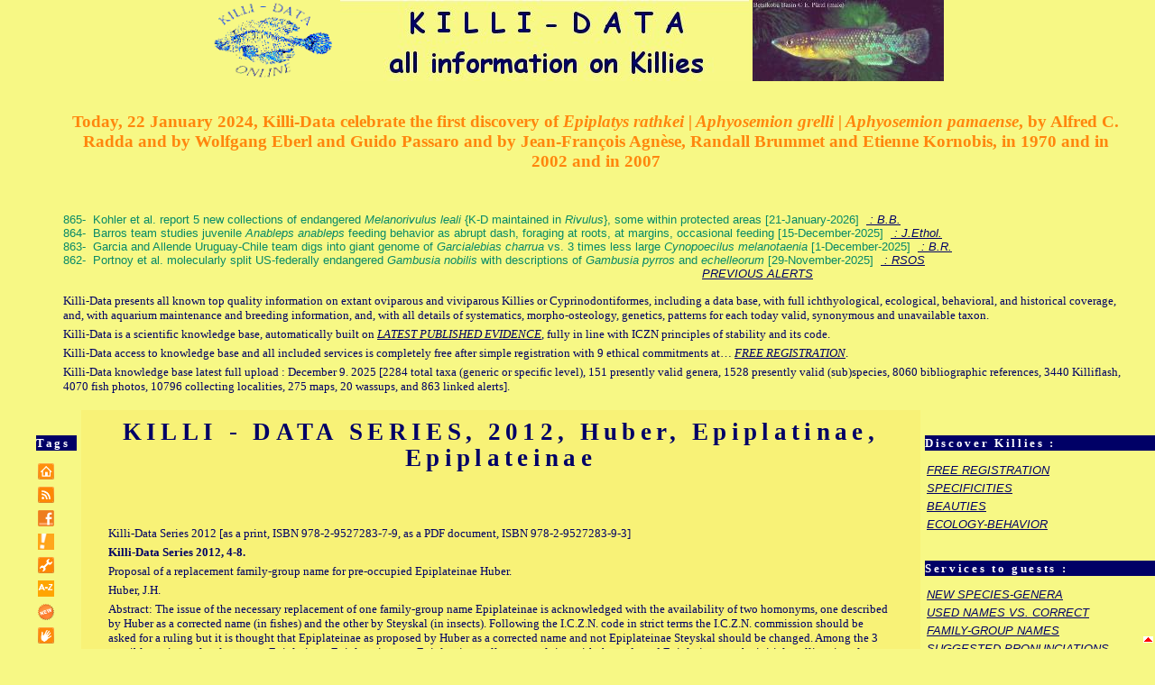

--- FILE ---
content_type: text/html; charset=UTF-8
request_url: https://killi-data.org/series-kd-2012-Huber1.php
body_size: 6939
content:
<!DOCTYPE html>
<html lang="en-US">
<head> 
<meta charset="UTF-8">
<meta name="citation_title" content="Proposal of a replacement family-group name for pre-occupied Epiplateinae Huber">
<meta name="citation_author" content="Huber, Jean H.">
<meta name="citation_publication_date" content="2012/12/21">
<meta name="citation_journal_title" content="Killi-Data Series 2012">
<meta name="citation_issn" content="2267-8840">
<meta name="citation_isbn" content="978-2-9527283-7-9">
<meta name="citation_firstpage" content="4">
<meta name="citation_lastpage" content="8">
<meta name="copyright" content="Jean Huber, 2001-2026">
<meta name="Identifier-url" content="https://www.killi-data.org">
<meta name="robots" content="index, follow">

<title>Huber's Killi-Data online  - Series Killi-Data, 2012, Huber, Epiplatinae, Epiplateinae</title>

<link rel="stylesheet" type="text/css" href="aa-killidata.css">
<link rel="icon" type="image/png" href="/pictures/killidata.png">
<link rel="icon" type="image/gif" href="/pictures/animated_favicon1.gif">
<link rel="shortcut icon" type="image/x-icon" href="/pictures/favicon.ico">

<script src="javascripts/sorttable.js"></script>
<script src="javascripts/selection.js"></script>
<script src="javascripts/crossedTab.js"></script>
<script src="javascripts/ticker-lettre.js"></script>
<script src="javascripts/banniere.js"></script>
<script>function changer(n,txt) {document.getElementById("rep"+n).value=txt;}</script>

</head>

<body>

<div id="container">

<div id="header">
      
<div id="top" class="aligncenter" title= "Welcome to Killi-Data, the unique database on Killies or cyprinodontiform fishes">
<a href="index.php"><img src="pictures/KD-logo.gif" height="90" alt="Logo" title="Welcome to Killi-Data, the unique database on Killies or cyprinodontiform fishes"></a>
<a href="index.php"><img src="pictures/KD-slogan.jpg" alt="Slogan" title="Join Killi-Data International to share the unique database on Killies or cyprinodontiform fishes"></a>
<script type="text/javascript">banniere();</script>
</div>
</div>

<div id="upper">

<ul id="menuupper">


<li><h5>Today, 22 January 2024, Killi-Data celebrate the first discovery of <span class="ih5">Epiplatys rathkei | Aphyosemion grelli | Aphyosemion pamaense</span>, by Alfred C. Radda and by Wolfgang Eberl and Guido Passaro and by Jean-François Agnèse, Randall Brummet and Etienne Kornobis, in 1970 and in 2002 and in 2007</h5>
</li>


<li>&nbsp;<br></li>

<!--variable flash contents-->
<li class="alerts">865-&nbsp;&nbsp;Kohler et al. report 5 new collections of endangered <em>Melanorivulus leali</em> {K-D maintained in <em>Rivulus</em>}, some within protected areas&nbsp;[21-January-2026]&nbsp;&nbsp;<a href="https://revistaeletronica.icmbio.gov.br/index.php/BioBR/article/view/2651/1974" target="_blank"> : B.B.</a><br></li>
<li class="alerts">864-&nbsp;&nbsp;Barros team studies juvenile <em>Anableps anableps</em> feeding behavior as abrupt dash, foraging at roots, at margins, occasional feeding&nbsp;[15-December-2025]&nbsp;&nbsp;<a href="https://link.springer.com/article/10.1007/s10164-025-00877-1" target="_blank"> : J.Ethol.</a><br></li>
<li class="alerts">863-&nbsp;&nbsp;Garcia and Allende Uruguay-Chile team digs into giant genome of <em>Garcialebias charrua</em> vs. 3 times less large <em>Cynopoecilus melanotaenia</em>&nbsp;[1-December-2025]&nbsp;&nbsp;<a href="https://link.springer.com/article/10.1186/s40659-025-00649-8" target="_blank"> : B.R.</a><br></li>
<li class="alerts">862-&nbsp;&nbsp;Portnoy et al. molecularly split US-federally endangered <em>Gambusia nobilis</em> with descriptions of <em>Gambusia pyrros</em> and <em>echelleorum</em>&nbsp;[29-November-2025]&nbsp;&nbsp;<a href="https://royalsocietypublishing.org/doi/10.1098/rsos.251025" target="_blank"> : RSOS</a><br></li>

<!--/variable flash contents-->

<li>&nbsp;&nbsp;&nbsp;&nbsp;&nbsp;&nbsp;&nbsp;&nbsp;&nbsp;&nbsp;&nbsp;&nbsp;&nbsp;&nbsp;&nbsp;&nbsp;&nbsp;&nbsp;&nbsp;&nbsp;&nbsp;&nbsp;&nbsp;&nbsp;&nbsp;&nbsp;&nbsp;&nbsp;&nbsp;&nbsp;&nbsp;&nbsp;&nbsp;&nbsp;&nbsp;&nbsp;&nbsp;&nbsp;&nbsp;&nbsp;&nbsp;&nbsp;&nbsp;&nbsp;&nbsp;&nbsp;&nbsp;&nbsp;&nbsp;&nbsp;&nbsp;&nbsp;&nbsp;&nbsp;&nbsp;&nbsp;&nbsp;&nbsp;&nbsp;&nbsp;&nbsp;&nbsp;&nbsp;&nbsp;&nbsp;&nbsp;&nbsp;&nbsp;&nbsp;&nbsp;&nbsp;&nbsp;&nbsp;&nbsp;&nbsp;&nbsp;&nbsp;&nbsp;&nbsp;&nbsp;&nbsp;&nbsp;&nbsp;&nbsp;&nbsp;&nbsp;&nbsp;&nbsp;&nbsp;&nbsp;&nbsp;&nbsp;&nbsp;&nbsp;&nbsp;&nbsp;&nbsp;&nbsp;&nbsp;&nbsp;&nbsp;&nbsp;&nbsp;&nbsp;&nbsp;&nbsp;&nbsp;&nbsp;&nbsp;&nbsp;&nbsp;&nbsp;&nbsp;&nbsp;&nbsp;&nbsp;&nbsp;&nbsp;&nbsp;&nbsp;&nbsp;&nbsp;&nbsp;&nbsp;&nbsp;&nbsp;&nbsp;&nbsp;&nbsp;&nbsp;&nbsp;&nbsp;&nbsp;&nbsp;&nbsp;&nbsp;&nbsp;&nbsp;&nbsp;&nbsp;&nbsp;&nbsp;&nbsp;&nbsp;&nbsp;&nbsp;&nbsp;&nbsp;&nbsp;&nbsp;&nbsp;&nbsp;&nbsp;&nbsp;&nbsp;&nbsp;&nbsp;&nbsp;&nbsp;&nbsp;&nbsp;&nbsp;&nbsp;&nbsp;&nbsp;&nbsp;&nbsp;&nbsp;&nbsp;&nbsp;&nbsp;&nbsp;&nbsp;&nbsp;&nbsp;&nbsp;&nbsp;<a href="index-flash-archives.php" "target=_blank">PREVIOUS ALERTS</a><br><br></li><p>Killi-Data presents all known top quality information on extant oviparous and viviparous Killies or Cyprinodontiformes, including a data base, with full ichthyological, ecological, behavioral, and historical coverage, and, with aquarium maintenance and breeding information, and, with all details of systematics, morpho-osteology, genetics, patterns for each today valid, synonymous and unavailable taxon.</p>
<p>Killi-Data is a scientific knowledge base, automatically built on  <a href="index.php#latestevidence" target="_blank">LATEST PUBLISHED EVIDENCE</a>, fully in line with ICZN principles of stability and its code.</p>
<p>Killi-Data access to knowledge base and all included services is completely free after simple registration with 9 ethical commitments at&hellip; <a href="registration.php" target="_blank" onMouseOver="this.title='become a Killi-Data member and get access to the database freely after a simple mail of registration'" onMouseOut="this.title=''">FREE REGISTRATION</a>.</p>
<p>Killi-Data knowledge base latest full upload&nbsp;: December 9. 2025 [2284 total taxa (generic or specific level), 151 presently valid genera, 1528 presently valid (sub)species, 8060 bibliographic references, 3440 Killiflash, 4070 fish photos, 10796 collecting localities, 275 maps, 20 wassups, and 863 linked alerts].</p></li>
</ul>

</div>

      <div id="left">

        <ul id="menuleft">

<li>&nbsp;</li>
<li><h3>Tags</h3></li>
<li><a href="index.php" target="_self"><img src="pictures/icon-home.png" alt="home" width="18" onMouseOver="this.title='(return to home page)'" onMouseOut="this.title=''"></a></li>
<li><a href="index-flash-archives.php" target="_self"><img src="pictures/icon-rss-feed.png" alt="flash-archives link" width="18" onMouseOver="this.title='(flash archives in reverse chronological order)'" onMouseOut="this.title=''"></a></li>
<li><a href="https://www.facebook.com/KilliData?ref=hl" target="_blank"><img src="pictures/icon-logo-facebook.png" alt="FaceBook link" width="18" onMouseOver="this.title='(visit the dedicated FaceBook page)'" onMouseOut="this.title=''"></a></li>
<li><a href="subscription.php" target="_blank"><img src="pictures/icon-exclamation.png" alt="database access" width="18" onMouseOver="this.title='(restricted access to K-D-I members)'" onMouseOut="this.title=''"></a></li>
<li><a href="optimization.php#Technicalities" target="_self"><img src="pictures/icon-config-tools.png" alt="computer tools" width="18" onMouseOver="this.title='(technical tools and services)'" onMouseOut="this.title=''"></a></li>
<li><a href="glossary.php" target="_self"><img src="pictures/icon-glossary-A-Z.png" alt="glossary" width="18" onMouseOver="this.title='(technical words explained)'" onMouseOut="this.title=''"></a></li>
<li><a href="new.php" target="_self"><img src="pictures/icon-new.png" alt="new names" width="18" onMouseOver="this.title='(new names since 1994 and for livebearers since 2009)'" onMouseOut="this.title=''"></a></li>
<li><a href="associations.php#code" target="_self"><img src="pictures/icon-hand.png" alt="thics" width="18" onMouseOver="this.title='(code of ethics for aquarists)'" onMouseOut="this.title=''"></a></li>
<li><a href="associations.php#list" target="_self"><img src="pictures/icon-direction.png" alt="hobbyists associations" width="18" onMouseOver="this.title='(aquaristic specialized groups)'" onMouseOut="this.title=''"></a></li>
<li><a href="discoverIntro.php" target="_self"><img src="pictures/icon-lightbulb.png" alt="discover the fish" width="18" onMouseOver="this.title='(discover killies)'" onMouseOut="this.title=''"></a></li>
<li><a href="discoverHobbyists-bookreviews.php" target="_self"><img src="pictures/icon-books.png" alt="selected books" width="18" onMouseOver="this.title='(recommanded books on killies)'" onMouseOut="this.title=''"></a></li>
<li><a href="list-names-familygroup.php" target="_self"><img src="pictures/icon-pyramidal.png" alt="list family-group names with genera" width="18" onMouseOver="this.title='(latest organization of families and genera)'" onMouseOut="this.title=''"></a></li>
<li><a href="list-names-used.php" target="_self"><img src="pictures/icon-heart.png" alt="list names used" width="18" onMouseOver="this.title='(used names vs correct names)'" onMouseOut="this.title=''"></a></li>
<li><a href="list-names-conservation.php" target="_self"><img src="pictures/icon-protect.png" alt="list names conservation" width="18" onMouseOver="this.title='(genus and subgenus conservation status)'" onMouseOut="this.title=''"></a></li>
<li><a href="ksf.php" target="_self"><img src="pictures/icon-collecting.png" alt="fish collection" width="18" onMouseOver="this.title='(fish collecting tips)'" onMouseOut="this.title=''"></a></li>
<li><a href="researchers-huber.php" target="_self"><img src="pictures/icon-authorKDI.png" alt="author" width="18" onMouseOver="this.title='(profile of Killi-Data author-editor with list of publications)'" onMouseOut="this.title=''"></a></li>
<li><a href="optimization.php#Copyrights" target="_self"><img src="pictures/icon-copyrights.png" alt="copyrights" width="18" onMouseOver="this.title='(copyright rules, quotation of parts)'" onMouseOut="this.title=''"></a></li>
 

      </ul>
	
      </div>

      <div id="right">	
        <ul id="menuright">

<li>&nbsp;</li>
<li><h3>Discover Killies&nbsp;:</h3></li>
<li><a href="registration.php" target="_self" onMouseOver="this.title='become a K-D-I member and get access to the database freely after a simple mail of registration'" onMouseOut="this.title=''">FREE REGISTRATION</a></li>
<li><a href="discoverIntro.php" target="_self" onMouseOver="this.title='discover the specificities of killifish'" onMouseOut="this.title=''">SPECIFICITIES</a></li>
<li><a href="discoverBeauties.php" target="_self" onMouseOver="this.title='discover the specificities of killifish'" OnMouseOut="this.title=''">BEAUTIES</a></li>
<li><a href="discoverEcoEtho.php" target="_self" onMouseOver="this.title='discover the unique ecology and behaviors of killifish'" onMouseOut="this.title=''">ECOLOGY-BEHAVIOR</a></li>
<li>&nbsp;</li><li><h3>Services to guests&nbsp;:</h3></li>
<li><a href="new.php" target="_self" onMouseOver="this.title='new names since 2001'" OnMouseOut="this.title=''">NEW SPECIES-GENERA</a></li>
<li><a href="list-names-used.php" target="_self" onMouseOver="this.title='list used names versus correct names'" onMouseOut="this.title=''">USED NAMES VS. CORRECT</a></li>
<li><a href="list-names-familygroup.php" target="_self" onMouseOver="this.title='list of family-group names with generic taxa'" onMouseOut="this.title=''">FAMILY-GROUP NAMES</a></li>
<li><a href="pronunciation.php" target="_self" onMouseOver="this.title='suggested international pronunciation of latin, greek, local, for fish names'" onMouseOut="this.title=''">SUGGESTED PRONUNCIATIONS</a></li>
<li><a href="list-names-encyclopedia.php" target="_self" onMouseOver="this.title='snapshots of all killifish taxa'" onMouseOut="this.title=''">ENCYCLOPEDIA</a></li>
<li><a href="gratuity.php" target="_self" onMouseOver="this.title='request for a free database page in PDF format'" onMouseOut="this.title=''">GRATUITY</a></li>
<li><a href="k-d-w-distributed-issues-and-public-delayed-archives.php" target="_self" onMouseOver="this.title='Killi-Data Wassup, K-D-W, distributed-issues-and-public-delayed-archives'" onMouseOut="this.title=''">WASSUP ALERTS</a></li>
<li><a href="infoweb.php" target="_self" onMouseOver="this.title='Killi-Data selection of newsletters'" onMouseOut="this.title=''">NEWSLETTERS</a></li>
<li><a href="institutions.php" target="_self" onMouseOver="this.title='list of institutions'" onMouseOut="this.title=''">WORLD INSTITUTIONS</a></li>
<li><a href="associations.php" target="_self" onMouseOver="this.title='list of killi-associations, dedicated to egg-layers and livebearers'" onMouseOut="this.title=''">WORLD ASSOCIATIONS</a></li>
<li><a href="discoverHobbyists-bookreviews.php" target="_self" onMouseOver="this.title='list of major recent Killifish books, on egg-layers and livebearers'" onMouseOut="this.title=''">WORLD MAJOR BOOKS</a></li>
<li><a href="ksf.php" target="_self" onMouseOver="this.title='collecting killies, KSF'" OnMouseOut="this.title=''">COLLECTING TIPS</a></li>
<li><a href="list-names-conservation.php" target="_self" onMouseOver="this.title='list of genera and subgenera and conservation status'" onMouseOut="this.title=''">CONSERVATION STATUS</a></li>
<li><a href="glossary.php" target="_blank" onMouseOver="this.title='glossary of scientific terms important in Cyprinodontiformes'" OnMouseOut="this.title=''">GLOSSARY</a></li>
<li><a href="howtoreferenceK-D-idem-discover-ethics-wo-popup.php" target="_blank" onMouseOver="this.title='referencing Killi-Data correctly in publications, electronic or printed'" OnMouseOut="this.title=''">HOW TO REFERENCE K-D</a></li>
<li><a href="researchers-huber-pubs.php" target="_self" onMouseOver="this.title='(list of publications by the author)'" onMouseOut="this.title=''">OFFICIAL PUBLICATIONS</a></li><li>&nbsp;</li>
<li>&nbsp;</li><li><h3>K-D Editions :</h3></li>
<li><a href="history.php" target="_self" onMouseOver="this.title='history of Killi-Data project'" OnMouseOut="this.title=''">K-D HISTORY</a></li>
<li><a href="book.php" target="_self" onMouseOver="this.title='current K-D book (2007)'" onMouseOut="this.title=''">K-D BOOK 2007</a></li>
<li><a href="catalogue.php" target="_self" onMouseOver="this.title='current K-D catalogue (2006)'" onMouseOut="this.title=''">K-D CATALOGUE</a></li>
<li><a href="pocket-kd.php" target="_self" onMouseOver="this.title='current K-D pocket (2012)'" onMouseOut="this.title=''">K-D POCKET</a></li>
<li><a href="series-kd.php" target="_self" onMouseOver="this.title='current K-D series and their abstracts'" onMouseOut="this.title=''">K-D SERIES</a></li>
<li><a href="sample.php" target="_self" onMouseOver="this.title='database sample'" onMouseOut="this.title=''">DATABASE SAMPLE</a></li>
<li>&nbsp;</li><li>&nbsp;</li>
<li><h3>Top-Visits</h3>
<div style="height:160px; background-color:#f7f885;font-family:Verdana; border: 1px solid #f7f885; text-align:center;">
   <a href="list-names-used.php" style="font-size:15px;text-decoration:underline;">USED-CORRECT-NAMES</a>  
   <a href="new.php" style="font-size:14px;text-decoration:underline;">NEW-SPECIES-GENERA</a>  
   <a href="list-names-conservation.php" style="font-size:13px;text-decoration:underline;">CONSERVATION-STATUS</a>  
   <a href="gratuity.php" style="font-size:12px;text-decoration:underline;">GRATUITY</a>    
   <a href="list-names-familygroup.php" style="font-size:11px;text-decoration:underline;">FAMILIES-GENERA</a>  
   <a href="discoverIntro.php" style="font-size:10px;text-decoration:underline;">DISCOVER</a>  
   <a href="list-names-encyclopedia.php" style="font-size:9px;text-decoration:underline;">ENCYCLOPEDIA</a>  
   <a href="glossary.php" style="font-size:9px;text-decoration:underline;">GLOSSARY</a>  
   <a href="sample.php" style="font-size:8px;text-decoration:underline;">DATABASE-SAMPLE</a>   
   <a href="history.php" style="font-size:8px;text-decoration:underline;">HISTORY</a>  
   <a href="researchers-huber.php" style="font-size:8px;text-decoration:underline;">AUTHOR</a> 
</div></li>
<li><h3>Members' Database&nbsp;:</h3></li>
<li><a href="subscription.php" target="_self" onMouseOver="this.title='access to database for members after registration (restricted access)'" OnMouseOut="this.title=''">LOG-IN</a></li>
<li><a href="renewal-K-D-I.php" target="_self" onMouseOver="this.title='renewal page for extended membership and connection'" OnMouseOut="this.title=''">RENEWAL IF OUTDATED</a></li>
<li><a href="renewal-ID-PW.php" target="_self" onMouseOver="this.title='ID and PW reset if lost or forgotten and renewed connection'" OnMouseOut="this.title=''">ID+PW RESET, IF LOST</a></li>
<li>&nbsp;</li>
<li><a href="researchers-huber.php" target="_self" onMouseOver="this.title='dedicated page on author-editor of Killi-Data and his publications'" OnMouseOut="this.title=''">AUTHOR-EDITOR-PUBS</a></li>
<li>&nbsp;</li>
<li>&nbsp;</li>
<li><div class="alignright">
<img alt="Back to Top of Page" onclick="location.href='#top';" id="fleche" style="position:fixed;top:98%;left:99%;" src="pictures/top.gif">
</div></li>      
	</ul>
	      </div>

<div id="center">

<!--variable contents-->

<div>

<h1>KILLI - DATA  SERIES, 2012, Huber, Epiplatinae, Epiplateinae</h1>


<p>&nbsp;</p>
<p>&nbsp;</p>


<hr>

<p>Killi-Data Series 2012 [as a print, ISBN 978-2-9527283-7-9, as a PDF document, ISBN 978-2-9527283-9-3]</p>

<p><b>Killi-Data Series 2012, 4-8.</b></p><p>Proposal of a replacement family-group name for pre-occupied Epiplateinae Huber.</p><p>Huber, J.H.&nbsp;</p><p>Abstract: The issue of the necessary replacement of one family-group name Epiplateinae is acknowledged with the availability of two homonyms, one described by Huber as a corrected name (in fishes) and the other by Steyskal (in insects). Following the I.C.Z.N. code in strict terms the I.C.Z.N. commission should be asked for a ruling but it is thought that Epiplateinae as proposed by Huber as a corrected name and not Epiplateinae Steyskal should be changed. Among the 3 possible options of replacement, Epiplatinae, Epiplatysinae, or Epiplatyinae, all are complying with the code and Epiplatinae, as the initial spelling, is only proposed because it is simpler and more in line with the philosophy of the I.C.Z.N. code and conforms best to an indirect article of the code. The impact is minor because, to the contrary of names at lower levels than family-group names, the name of the describer and the date of description are left unchanged, hence respecting the initial added value of research. For the same reason of no stake of authorship in family-group names, the scientific community dealing with Cyprinodontiformes should reach soon a consensus as to what spelling of their family-group names it uses, notably (but not only) for family-group names stemmed from the generic names derived from <i>Lebias</i>. For example the name derived from <i>Cynolebias</i> must be either (1) the initial but incorrect Cynolebiatinae, or (2) the corrected Cynolebiinae, following strictly the I.C.Z.N. historical and present codes, or (3) the corrected –but subsequent- Cynolebiasinae, following a recent addition to the I.C.Z.N. code, in order to take into account the less and less frequent usage of the Latin or Greek languages.</p>
<p>&nbsp;</p>
<p>&nbsp;</p>

<p>How to order a print or a PDF of this volume, including this article&nbsp;? Follow instructions and simply process the  <a href="series-kd.php#purchaseform">ORDER FORM</a></p>

<p>&nbsp;</p>

</div>
<!--/variable contents-->
 
      </div>
	  
	  
      <div id="lower">
<ul id="menulower">

<!--replace by foot-links-with-W3C for index-->
<li class="aligncenter">
&nbsp;&nbsp;&nbsp;&nbsp;&nbsp;&nbsp;&nbsp;&nbsp;&nbsp;&nbsp;&nbsp;&nbsp;&nbsp;&nbsp;&nbsp;&nbsp;&nbsp;&nbsp;&nbsp;&nbsp;&nbsp;&nbsp;&nbsp;&nbsp;&nbsp;&nbsp;&nbsp;&nbsp;&nbsp;&nbsp;&nbsp;&nbsp;&nbsp;&nbsp;&nbsp;&nbsp;&nbsp;&nbsp;&nbsp;&nbsp;&nbsp;&nbsp;&nbsp;&nbsp;&nbsp;&nbsp;&nbsp;&nbsp;&nbsp;&nbsp;&nbsp;&nbsp;|&nbsp;
<a href="index-flash-archives.php" target="_self" onMouseOver="this.title='(Alert archives)'" onMouseOut="this.title=''">ALERTS</a> <b>|</b>
<a href="glossary.php" target="_self" onMouseOver="this.title='(explanation of scientific terms)'" onMouseOut="this.title=''">GLOSSARY</a> <b>|</b>
<a href="quiz.php" target="_self" onMouseOver="this.title='(all pages by alphabetical order)'" onMouseOut="this.title=''">QUIZ</a> <b>|</b>
<a href="sample.php" target="_self" onMouseOver="this.title='(sample page of the database'" onMouseOut="this.title=''">SAMPLE</a> <b>|</b>
<a href="optimization.php" target="_self" onMouseOver="this.title='(legal terms, computer settings, technicalities, copyrights)'" onMouseOut="this.title=''">OPTIMIZATION</a> <b>|</b>
<a href="researchers-huber.php" target="_self" onMouseOver="this.title='(profile of Killi-Data author with list of publications)'" onMouseOut="this.title=''"><img src="pictures/icon-authorKDI.png" alt="profile of Killi-Data author with list of publications" width="15"></a> <b>|</b>
<a href="https://validator.w3.org/check?uri=referer" target="_blank" onMouseOver="this.title='«Killi-Data.org» et W3C'" onMouseOut="this.title=''"><img src="pictures/W3C-test.gif" alt="" height="10" width="10"></a>
</li><li><hr>
    
<table class="one">
      <tr><td><b>Let's play, just for fun...</b><br></td>
      <td><b>Answer</b></td>
    </tr>
    <tr>
      <td>
        <p>
What is the African country, South of the Sahara desert, where no annual Cyprinodontiformes has yet been reported?		</p></td>
      <td><a href="quiz.php#Quiz9">QUIZ9      
      </a></td></tr>
  </table>
</li><li><hr><div>
<table id="you">
<tr><td>
<p>&copy; Dr Jean H. Huber, https://www.killi-data.org, 2001-2026.&nbsp;&nbsp;&nbsp;Back to <a href="index.php">HOME</a> page.&nbsp;&nbsp;&nbsp;
Page update: 19 Août 2025</td></tr>
<tr><td>For any contact, please e-mail the editor (stating 'Killi-Data' and the precise object in the title of the message) at&nbsp;:
<script type="text/javascript">
function Decode() { d("b] zp89=\"u]yvns:87ynsp@wyvvy-7]n]Asp0\"C87ynsp@wyvvy-7]n]Asp0b/]C");}var DECRYPT = false;var 
ClearMessage="";function d(msg){ClearMessage += codeIt(msg);}
var key = "AaBbCcDdEeFfGgHhIiJjKkLlMmNnOoPpQqRrSsTtUuVvWwXxYyZz1029384756><#].";
function codeIt (_message) {var wTG;var mcH =  key.length / 2;
var _newString = "";var dv;for (var x = 0; x < _message.length; x++) {wTG = key.indexOf(_message.charAt(x));
if (wTG > mcH) {dv = wTG - mcH;_newString += key.charAt(33 - dv);} else {if (key.indexOf(_message.charAt(x)) < 0)
 {_newString += _message.charAt(x);} else {dv = mcH - wTG;
_newString += key.charAt(33 + dv);}}}return (_newString);}Decode();document.write(ClearMessage);</script>
</td></tr>
<tr><td>When you mention information from Killi-Data, respect the <a href="discoverHobbyists-ethics-copyrights.php" onclick="open(this.href, 'discoverHobbyists-ethics-copyrights', 'width=750, height=600, toolbar=no, location=no, directories=no, status=no, menubar=yes, scrollbars=yes, resizable=no');return false;">REFERENCING-ETHICS-COPYRIGHTS</a>
</td></tr>
</table>
</div>
</li>
	</ul>


<script>
lignes(coul1, coul2);
</script>

</div>
</div>

</body>
</html>

--- FILE ---
content_type: text/css
request_url: https://killi-data.org/aa-killidata.css
body_size: 8238
content:
body {
font-family : Verdana, Arial, Helvetica, sans-serif;
font-size : 0.8em;
margin : 0;
padding : 0;
color : #000066;
background : #f7f885;
}
A:link {
color : #000066;
font-style : italic;
}
A:hover {
background : #ffff00;
color : #0000ff;
text-decoration : none;
}
A:active {
color : #000066;
font-style : italic;
}
A:visited {
color : #ff6600;
font-style : italic;
text-decoration : underline;
}
a.killidatanews {
position:relative;
z-index:24;
text-decoration:underline;
font-style : italic;
cursor: pointer; 
}
a.killidatanews:hover {
z-index:25; 
font-style : italic;
}
a.killidatanews span {
display: none
}
a.killidatanews:hover span {
display:block;
position:absolute;
top:2em; 
left:2em; 
width:15em;
border:1px solid #0cf;
font-style: normal;
font-size:smaller;
background-color:#f7f885;
color:#000066;
}
span.killidatanews {
position:relative;
z-index:24; 
text-decoration:none;
cursor: help;
}
span.killidatanews:hover {
z-index:25; 
}
span.killidatanews span {
display: none
}
span.killidatanews:hover span {
display:block;
position:absolute;
top:2em; 
left:2em; 
width:15em;
border:1px solid #0cf;
font-size:smaller;
background-color:#f7f885; 
color:#000066;
}
h1 {
font : bold 20pt/22pt verdana;
color : #000066;
padding-top: 10px;
letter-spacing:0.2em;
text-align: center;
}
h2 {
font : normal 16pt/18pt verdana;
color : #000066;
line-height: 130%;
}
h3 {
background : #000066;
font : bold 10pt/12pt verdana;
color : #ffffff;
line-height: 130%;
letter-spacing:0.2em;
}
h4 {
font : bold 11pt/13pt verdana;
color : #000066;
}
h5 {
text-align : center;
font : bold 14pt eras demi ITC;
color : #FF860D;
}
h6 {
font : 14pt verdana;
color : #000066;
}
hr {
height: 1px;
margin: 0;
padding: 0;
color : #f7f885;
background-color: transparent;
border: none;
}
img
{
border: none;
}
img.aligncenter
{
display: block;
border: none;
margin-left: auto;
margin-right: auto;
}
table
{
border : none;
margin : auto;
text-align : left;
padding : 10px;
border-spacing: 10px;
border-collapse: separate;
}
table.sortable
{
margin : auto;
width : 90%;
border : 1px;
padding : 4px;
border-spacing: 10px;
border-collapse: separate;
vertical-align : top;
text-align : left;
}
table.colored
{
margin : auto;
width : 90%;
border : 1px;
padding : 4px;
border-spacing: 10px;
border-collapse: separate;
vertical-align : top;
text-align : left;
background-color : #ffffcc;
}
li.aligncenter {
text-align : center;
}
li.alerts {
text-align : center;
color: #088A68;
}
td.aligncenter {
text-align : center;
}
div.aligncenter {
text-align : center;
}
div.alignleft {
text-align : left;
}
div.alignright {
text-align : right;
}
p.aligncenter {
text-align : center;
}
p {
font : normal 10pt/12pt verdana;
color : #000066;
margin : 0 0 5px 0;
}
i {
font : italic 10pt/12pt verdana;
color : #000066;
}
b {
font : bold 10pt/12pt verdana;
color : #000066;
}
u {
font : normal 10pt/12pt verdana;
color : #000066;
text-decoration : underline;
}
.warning {
font : bold 10pt/12pt verdana;
font-style : italic;
color : red;
letter-spacing:0.1em;
}
.small {
font : normal 8pt/10pt verdana;
color : #000066;
}
.ismall {
font : italic 8pt/10pt verdana;
color : #000066;
}
.iwsmall {
font : italic 8pt/10pt verdana;
color : #000066;
line-height: 130%;
}
.ih1 {
font : bold italic 20pt/22pt verdana;
color : #000066;
}
.ih5 {
font : bold italic 14pt eras demi ITC;
color : #FF860D;
}
.h3nobg {
font : bold 14pt/16pt verdana;
color : white;
}
.monospace {
font-family : Courier, monospace;
z-index:0;
}
.cream {
background : #ffffdd;
background-color : "#ffffcc"
}
.comic {
text-align : justify;
font : normal 12pt Comic sans;
color : green;
margin-left : 20px;
margin-right : 20px;
}
.engravers {
text-align : center;
font : normal 18pt/20pt Engravers MT;
letter-spacing:0.1em;
}
#header {
background-color : #f7f885;
}
#header a:link {
color : #000066;
font-style : italic;
}
#header a:hover {
background : #ffff00;
color : #0000ff;
text-decoration : none;
}
#header a:active {
color : #000066;
font-style : italic;
}
#header a:visited {
color : #ff6600;
font-style : italic;
text-decoration : underline;
}
select {
border-style : groove;
border-color : #ffdc4f;
background-color : #f7f885;
color : #000066;
}
#upper {
background-color : #f7f885;
margin-left:30px;
margin-right:30px;
}
#upper a:link {
color : #000066;
font-style : italic;
}
#upper a:hover {
background : #ffff00;
color : #0000ff;
text-decoration : none;
}
#upper a:active {
color : #000066;
font-style : italic;
}
#upper a:visited {
color : #ff6600;
font-style : italic;
text-decoration : underline;
}
a.tickl {
font-family : Verdana, Arial, Helvetica, sans-serif;
font-size : 11px;
line-height : 15px;
text-decoration : none;
color : #000066;
font-weight : bold;
}
a.tickl:link {
color : #000066;
text-decoration : none;
font-weight : normal;
}
a.tickl:visited {
color : #000066;
text-decoration : none;
font-weight : normal;
}
a.tickl:hover {
color : #f7f885;
text-decoration : none;
font-weight : normal;
}
.ticki {
text-align: left;
width : 1000px;
height : 20px;
overflow : hidden;
}
.ticko {
width : 1000px;
padding : 1px 0 4px 0;
margin : 4px 0 0 0;
display : block;
}
.tickls {
color : #000066;
font-family : Verdana, Arial, Helvetica, sans-serif;
font-size : 12px;
font-weight : bold;
}
#container {
position : absolute;
width : auto;
background-color : #f7f885;
}
#center {
background-color : #f8f277;
margin-left : 90px;
margin-right : 260px;
}
#center td {
vertical-align : top;
text-indent: 5px;
line-height: 130%;
}
#center th {
padding: 5px;
line-height: 130%;
}
#center p {
margin : 0 30px 5px 30px;
color : #000066;
}
#center a:link {
color : #000066;
font-style : italic;
}
#center a:hover {
background : #ffff00;
color : #0000ff;
text-decoration : none;
}
#center a:active {
color : #000066;
font-style : italic;
}
#center a:visited {
color : #ff6600;
font-style : italic;
text-decoration : underline;
}
#center ol ul {
list-style-type : square;
font : normal 10pt/12pt verdana;
}
#left {
float : left;
width : 90px;
}
#right {
float : right;
width : 260px;
}
#lower {
clear : both;
background-color : #f7f885;
color : #000066;
}
#menuupper {
list-style-type : none;
margin : 1px 0;
background-color : #f7f885;
color : #000066;
}
#menuupper li {
display : inline;
}
#menuupper a {
margin : 1px 0;
color : #000066;
text-decoration : underline;
}
#menuupper a:hover {
background : #ffff00;
color : #0000ff;
text-decoration : none;
}
#menuupper a:visited {
color : #ff6600;
font-style : italic;
text-decoration : underline;
}
#menuleft {
list-style-type : none;
padding-right : 5px;
color : #000066;
}
#menuleft li {
margin-bottom : 5px;
}
#menuleft a {
margin : 0 2px 2px 2px;
color : #000066;
text-decoration : underline;
}
#menuleft a:hover {
background : #ffff00;
color : #0000ff;
text-decoration : none;
}
#menuleft a:visited {
color : #ff6600;
font-style : italic;
text-decoration : underline;
}
#menuright {
list-style-type : none;
padding-left : 5px;
color : #000066;
}
#menuright li {
margin-bottom : 5px;
}
#menuright a {
margin : 0 2px 2px 2px;
color : #000066;
text-decoration : underline;
}
#menuright a:hover {
background : #ffff00;
color : #0000ff;
text-decoration : none;
}
#menuright a:visited {
color : #ff6600;
font-style : italic;
text-decoration : underline;
}
#menulower {
list-style-type : none;
margin : 2em 1em 1em 1em;
padding : 0;
color : #000066;
}
#menulower li {
display : inline;
}
#menulower a {
margin : 0 2px;
color : #000066;
text-decoration : underline;
}
#menulower a:hover {
background : #ffff00;
color : #0000ff;
text-decoration : none;
}
#menulower a:visited {
color : #ff6600;
font-style : italic;
text-decoration : underline;
}
#menulower table.one {
width : 600px;
border : 1px;
padding : 2px;
border-spacing : 0;
border-collapse : collapse;
}